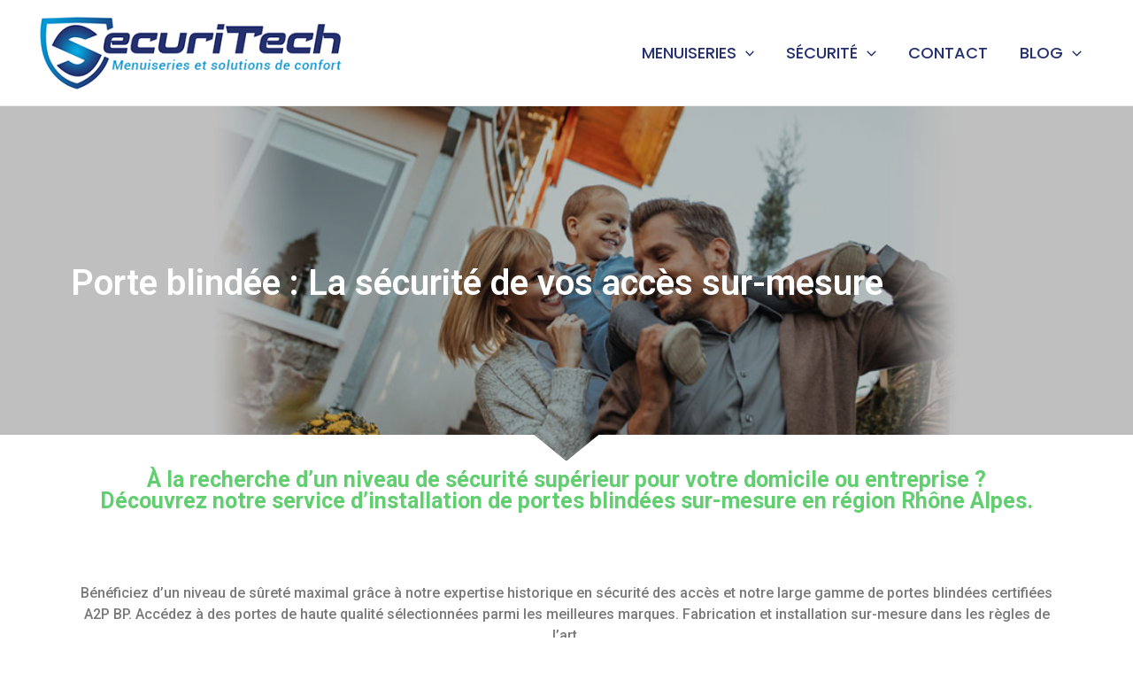

--- FILE ---
content_type: text/css
request_url: https://securitech-france.fr/wp-content/uploads/elementor/css/post-1501.css?ver=1740672842
body_size: 1469
content:
.elementor-1501 .elementor-element.elementor-element-348dcd7 > .elementor-container{min-height:400px;}.elementor-1501 .elementor-element.elementor-element-348dcd7:not(.elementor-motion-effects-element-type-background), .elementor-1501 .elementor-element.elementor-element-348dcd7 > .elementor-motion-effects-container > .elementor-motion-effects-layer{background-color:#ffffff;background-image:url("https://securitech-france.fr/wp-content/uploads/2024/01/pose-portes-blindees.jpg");background-position:center center;background-repeat:no-repeat;background-size:cover;}.elementor-1501 .elementor-element.elementor-element-348dcd7 > .elementor-background-overlay{background-color:#000000;opacity:0.25;transition:background 0.3s, border-radius 0.3s, opacity 0.3s;}.elementor-1501 .elementor-element.elementor-element-348dcd7 .elementor-background-overlay{filter:brightness( 100% ) contrast( 100% ) saturate( 100% ) blur( 0px ) hue-rotate( 0deg );}.elementor-1501 .elementor-element.elementor-element-348dcd7{transition:background 0.3s, border 0.3s, border-radius 0.3s, box-shadow 0.3s;}.elementor-1501 .elementor-element.elementor-element-348dcd7 > .elementor-shape-bottom svg{width:calc(200% + 1.3px);height:30px;}.elementor-1501 .elementor-element.elementor-element-3f62fa1 .elementor-heading-title{color:#ffffff;}.elementor-1501 .elementor-element.elementor-element-a2c1c4e{text-align:center;color:#61ce70;font-size:25px;}.elementor-1501 .elementor-element.elementor-element-b34659f{text-align:center;font-size:16px;font-weight:500;}.elementor-1501 .elementor-element.elementor-element-b34659f > .elementor-widget-container{margin:20px 0px 30px 0px;}.elementor-1501 .elementor-element.elementor-element-911d5d3{text-align:center;}.elementor-1501 .elementor-element.elementor-element-911d5d3 > .elementor-widget-container{margin:0px 0px -15px 0px;padding:0px 0px 0px 0px;}.elementor-1501 .elementor-element.elementor-element-e99dc4d > .elementor-widget-container{margin:0px 0px 10px 0px;}.elementor-1501 .elementor-element.elementor-element-4852af6{text-align:center;}.elementor-1501 .elementor-element.elementor-element-2ad0dcd{--spacer-size:30px;}.elementor-1501 .elementor-element.elementor-element-e7a888b{text-align:center;}.elementor-1501 .elementor-element.elementor-element-e7a888b .elementor-heading-title{color:var( --e-global-color-astglobalcolor2 );font-family:"Roboto", Sans-serif;font-size:30px;font-weight:600;}.elementor-1501 .elementor-element.elementor-element-7fa5e3b{margin-top:0px;margin-bottom:50px;}.elementor-1501 .elementor-element.elementor-element-58c6265{text-align:center;}.elementor-1501 .elementor-element.elementor-element-58c6265 .elementor-heading-title{font-family:"Roboto", Sans-serif;font-size:18px;font-weight:600;}.elementor-1501 .elementor-element.elementor-element-0ab8f7f .elementor-button{font-family:"Poppins", Sans-serif;font-size:14px;font-weight:600;background-color:var( --e-global-color-astglobalcolor2 );border-style:solid;border-width:2px 2px 2px 2px;border-color:var( --e-global-color-astglobalcolor2 );}.elementor-1501 .elementor-element.elementor-element-0ab8f7f .elementor-button:hover, .elementor-1501 .elementor-element.elementor-element-0ab8f7f .elementor-button:focus{color:var( --e-global-color-astglobalcolor2 );background-color:var( --e-global-color-astglobalcolor5 );}.elementor-1501 .elementor-element.elementor-element-0ab8f7f .elementor-button:hover svg, .elementor-1501 .elementor-element.elementor-element-0ab8f7f .elementor-button:focus svg{fill:var( --e-global-color-astglobalcolor2 );}.elementor-1501 .elementor-element.elementor-element-0ab8f7f > .elementor-widget-container{margin:-20px 0px 0px 0px;}.elementor-1501 .elementor-element.elementor-element-2da8ad2{text-align:center;}.elementor-1501 .elementor-element.elementor-element-2da8ad2 .elementor-heading-title{font-family:"Roboto", Sans-serif;font-size:18px;font-weight:600;}.elementor-1501 .elementor-element.elementor-element-b15aa89 .elementor-button{font-family:"Poppins", Sans-serif;font-size:14px;font-weight:600;background-color:var( --e-global-color-astglobalcolor2 );border-style:solid;border-width:2px 2px 2px 2px;border-color:var( --e-global-color-astglobalcolor2 );}.elementor-1501 .elementor-element.elementor-element-b15aa89 .elementor-button:hover, .elementor-1501 .elementor-element.elementor-element-b15aa89 .elementor-button:focus{color:var( --e-global-color-astglobalcolor2 );background-color:var( --e-global-color-astglobalcolor5 );}.elementor-1501 .elementor-element.elementor-element-b15aa89 .elementor-button:hover svg, .elementor-1501 .elementor-element.elementor-element-b15aa89 .elementor-button:focus svg{fill:var( --e-global-color-astglobalcolor2 );}.elementor-1501 .elementor-element.elementor-element-b15aa89 > .elementor-widget-container{margin:-20px 0px 0px 0px;}.elementor-1501 .elementor-element.elementor-element-41b8d51{text-align:center;}.elementor-1501 .elementor-element.elementor-element-41b8d51 .elementor-heading-title{font-family:"Roboto", Sans-serif;font-size:18px;font-weight:600;}.elementor-1501 .elementor-element.elementor-element-9f397bc .elementor-button{font-family:"Poppins", Sans-serif;font-size:14px;font-weight:600;background-color:var( --e-global-color-astglobalcolor2 );border-style:solid;border-width:2px 2px 2px 2px;border-color:var( --e-global-color-astglobalcolor2 );}.elementor-1501 .elementor-element.elementor-element-9f397bc .elementor-button:hover, .elementor-1501 .elementor-element.elementor-element-9f397bc .elementor-button:focus{color:var( --e-global-color-astglobalcolor2 );background-color:var( --e-global-color-astglobalcolor5 );}.elementor-1501 .elementor-element.elementor-element-9f397bc .elementor-button:hover svg, .elementor-1501 .elementor-element.elementor-element-9f397bc .elementor-button:focus svg{fill:var( --e-global-color-astglobalcolor2 );}.elementor-1501 .elementor-element.elementor-element-9f397bc > .elementor-widget-container{margin:-20px 0px 0px 0px;}.elementor-1501 .elementor-element.elementor-element-97c9667{margin-top:0px;margin-bottom:80px;}.elementor-1501 .elementor-element.elementor-element-6a35069{text-align:center;}.elementor-1501 .elementor-element.elementor-element-6a35069 .elementor-heading-title{font-family:"Roboto", Sans-serif;font-size:18px;font-weight:600;}.elementor-1501 .elementor-element.elementor-element-4ca42e7 .elementor-button{font-family:"Poppins", Sans-serif;font-size:14px;font-weight:600;background-color:var( --e-global-color-astglobalcolor2 );border-style:solid;border-width:2px 2px 2px 2px;border-color:var( --e-global-color-astglobalcolor2 );}.elementor-1501 .elementor-element.elementor-element-4ca42e7 .elementor-button:hover, .elementor-1501 .elementor-element.elementor-element-4ca42e7 .elementor-button:focus{color:var( --e-global-color-astglobalcolor2 );background-color:var( --e-global-color-astglobalcolor5 );}.elementor-1501 .elementor-element.elementor-element-4ca42e7 .elementor-button:hover svg, .elementor-1501 .elementor-element.elementor-element-4ca42e7 .elementor-button:focus svg{fill:var( --e-global-color-astglobalcolor2 );}.elementor-1501 .elementor-element.elementor-element-4ca42e7 > .elementor-widget-container{margin:-20px 0px 0px 0px;}.elementor-1501 .elementor-element.elementor-element-c12a3d2{text-align:center;}.elementor-1501 .elementor-element.elementor-element-c12a3d2 .elementor-heading-title{font-family:"Roboto", Sans-serif;font-size:18px;font-weight:600;}.elementor-1501 .elementor-element.elementor-element-58d1dc5 .elementor-button{font-family:"Poppins", Sans-serif;font-size:14px;font-weight:600;background-color:var( --e-global-color-astglobalcolor2 );border-style:solid;border-width:2px 2px 2px 2px;border-color:var( --e-global-color-astglobalcolor2 );}.elementor-1501 .elementor-element.elementor-element-58d1dc5 .elementor-button:hover, .elementor-1501 .elementor-element.elementor-element-58d1dc5 .elementor-button:focus{color:var( --e-global-color-astglobalcolor2 );background-color:var( --e-global-color-astglobalcolor5 );}.elementor-1501 .elementor-element.elementor-element-58d1dc5 .elementor-button:hover svg, .elementor-1501 .elementor-element.elementor-element-58d1dc5 .elementor-button:focus svg{fill:var( --e-global-color-astglobalcolor2 );}.elementor-1501 .elementor-element.elementor-element-58d1dc5 > .elementor-widget-container{margin:-20px 0px 0px 0px;}.elementor-1501 .elementor-element.elementor-element-5408836{text-align:center;}.elementor-1501 .elementor-element.elementor-element-39a85a5{--spacer-size:30px;}.elementor-1501 .elementor-element.elementor-element-e959918{text-align:center;color:#ef151c;font-size:22px;font-weight:500;}.elementor-1501 .elementor-element.elementor-element-68a4add{text-align:center;}.elementor-1501 .elementor-element.elementor-element-68a4add > .elementor-widget-container{margin:-30px 0px 0px 0px;}.elementor-1501 .elementor-element.elementor-element-3790d8c > .elementor-widget-container{margin:0px 0px 10px 0px;}.elementor-1501 .elementor-element.elementor-element-c458194 > .elementor-widget-container{margin:0px 0px 10px 0px;}.elementor-1501 .elementor-element.elementor-element-6e2177e{text-align:center;color:#61ce70;font-size:20px;}.elementor-1501 .elementor-element.elementor-element-46c45c7{--spacer-size:30px;}.elementor-1501 .elementor-element.elementor-element-7870396 > .elementor-widget-container{margin:0px 0px 10px 0px;}.elementor-1501 .elementor-element.elementor-element-a5ee180:not(.elementor-motion-effects-element-type-background), .elementor-1501 .elementor-element.elementor-element-a5ee180 > .elementor-motion-effects-container > .elementor-motion-effects-layer{background-color:#efefef;}.elementor-1501 .elementor-element.elementor-element-a5ee180{transition:background 0.3s, border 0.3s, border-radius 0.3s, box-shadow 0.3s;margin-top:20px;margin-bottom:20px;padding:15px 0px 0px 0px;}.elementor-1501 .elementor-element.elementor-element-a5ee180 > .elementor-background-overlay{transition:background 0.3s, border-radius 0.3s, opacity 0.3s;}.elementor-1501 .elementor-element.elementor-element-7996095{text-align:center;}.elementor-1501 .elementor-element.elementor-element-7996095 > .elementor-widget-container{margin:0px 0px 10px 0px;}.elementor-1501 .elementor-element.elementor-element-f225a1f{text-align:center;}.elementor-1501 .elementor-element.elementor-element-f225a1f > .elementor-widget-container{margin:0px 0px 10px 0px;}.elementor-1501 .elementor-element.elementor-element-ca2b956{--spacer-size:30px;}.elementor-1501 .elementor-element.elementor-element-23f1ba3{text-align:center;}.elementor-1501 .elementor-element.elementor-element-23f1ba3 .elementor-heading-title{color:var( --e-global-color-astglobalcolor2 );font-family:"Roboto", Sans-serif;font-size:30px;font-weight:600;}.elementor-1501 .elementor-element.elementor-element-ae6b299{margin-top:0px;margin-bottom:80px;}.elementor-1501 .elementor-element.elementor-element-b058b75{text-align:center;}.elementor-1501 .elementor-element.elementor-element-b058b75 .elementor-heading-title{font-family:"Roboto", Sans-serif;font-size:18px;font-weight:600;}.elementor-1501 .elementor-element.elementor-element-1219b8c .elementor-button{font-family:"Poppins", Sans-serif;font-size:14px;font-weight:600;background-color:var( --e-global-color-astglobalcolor2 );border-style:solid;border-width:2px 2px 2px 2px;border-color:var( --e-global-color-astglobalcolor2 );}.elementor-1501 .elementor-element.elementor-element-1219b8c .elementor-button:hover, .elementor-1501 .elementor-element.elementor-element-1219b8c .elementor-button:focus{color:var( --e-global-color-astglobalcolor2 );background-color:var( --e-global-color-astglobalcolor5 );}.elementor-1501 .elementor-element.elementor-element-1219b8c .elementor-button:hover svg, .elementor-1501 .elementor-element.elementor-element-1219b8c .elementor-button:focus svg{fill:var( --e-global-color-astglobalcolor2 );}.elementor-1501 .elementor-element.elementor-element-1219b8c > .elementor-widget-container{margin:-20px 0px 0px 0px;}.elementor-1501 .elementor-element.elementor-element-8085adb{text-align:center;}.elementor-1501 .elementor-element.elementor-element-8085adb .elementor-heading-title{font-family:"Roboto", Sans-serif;font-size:18px;font-weight:600;}.elementor-1501 .elementor-element.elementor-element-2f2064c .elementor-button{font-family:"Poppins", Sans-serif;font-size:14px;font-weight:600;background-color:var( --e-global-color-astglobalcolor2 );border-style:solid;border-width:2px 2px 2px 2px;border-color:var( --e-global-color-astglobalcolor2 );}.elementor-1501 .elementor-element.elementor-element-2f2064c .elementor-button:hover, .elementor-1501 .elementor-element.elementor-element-2f2064c .elementor-button:focus{color:var( --e-global-color-astglobalcolor2 );background-color:var( --e-global-color-astglobalcolor5 );}.elementor-1501 .elementor-element.elementor-element-2f2064c .elementor-button:hover svg, .elementor-1501 .elementor-element.elementor-element-2f2064c .elementor-button:focus svg{fill:var( --e-global-color-astglobalcolor2 );}.elementor-1501 .elementor-element.elementor-element-2f2064c > .elementor-widget-container{margin:-20px 0px 0px 0px;}.elementor-1501 .elementor-element.elementor-element-2ce1b92{text-align:center;}.elementor-1501 .elementor-element.elementor-element-2ce1b92 .elementor-heading-title{font-family:"Roboto", Sans-serif;font-size:18px;font-weight:600;}.elementor-1501 .elementor-element.elementor-element-c73bc08 .elementor-button{font-family:"Poppins", Sans-serif;font-size:14px;font-weight:600;background-color:var( --e-global-color-astglobalcolor2 );border-style:solid;border-width:2px 2px 2px 2px;border-color:var( --e-global-color-astglobalcolor2 );}.elementor-1501 .elementor-element.elementor-element-c73bc08 .elementor-button:hover, .elementor-1501 .elementor-element.elementor-element-c73bc08 .elementor-button:focus{color:var( --e-global-color-astglobalcolor2 );background-color:var( --e-global-color-astglobalcolor5 );}.elementor-1501 .elementor-element.elementor-element-c73bc08 .elementor-button:hover svg, .elementor-1501 .elementor-element.elementor-element-c73bc08 .elementor-button:focus svg{fill:var( --e-global-color-astglobalcolor2 );}.elementor-1501 .elementor-element.elementor-element-c73bc08 > .elementor-widget-container{margin:-20px 0px 0px 0px;}.elementor-1501 .elementor-element.elementor-element-4c6b747{--spacer-size:30px;}.elementor-1501 .elementor-element.elementor-element-c5776c4{text-align:center;font-size:18px;font-weight:500;}.elementor-1501 .elementor-element.elementor-element-c5776c4 > .elementor-widget-container{margin:50px 0px 0px 0px;}.elementor-1501 .elementor-element.elementor-element-53ac0f0 > .elementor-widget-container{margin:50px 0px 60px 0px;}